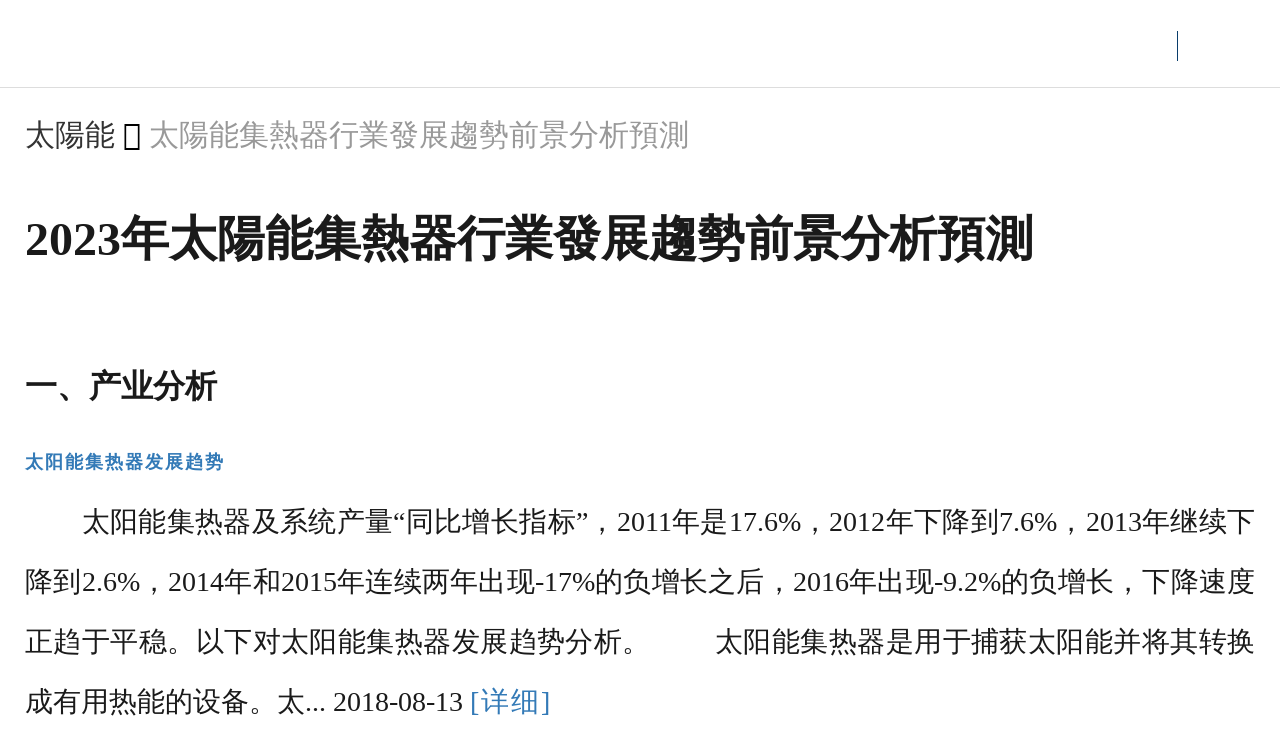

--- FILE ---
content_type: text/html; charset=utf-8
request_url: https://cht.chinabgao.com/k/tynjrq/
body_size: 4632
content:


    
 
 <!DOCTYPE html>
<html>
<head>
  <meta http-equiv="Content-Type" content="text/html;charset=UTF-8">
  <title>2026年太陽能集熱器行業發展現狀_趨勢_前景分析_報告大廳</title>
  <meta name="keywords" content="2026年太陽能集熱器行業分析報告,太陽能集熱器行業發展現狀分析,太陽能集熱器行業發展趨勢分析,太陽能集熱器行業發展前景分析,太陽能集熱器行業分析報告" />
  <meta name="description" content="太陽能集熱器欄目為您提供2026年太陽能集熱器行業定義及概況、太陽能集熱器行業發展現狀、太陽能集熱器行業發展趨勢和太陽能集熱器行業發展前景、市場政策及環境分析、重點企業投資分析等信息。" />
  <meta http-equiv="X-UA-Compatible" content="IE=edge">
  <meta name="renderer" content="webkit">	
  <meta name="viewport"  content="width=device-width,user-scalable=no">
  <link rel="shortcut icon" href="/favicon.ico" type="image/x-icon">
  <link rel="stylesheet" rev="stylesheet" href="//js.chinabgao.com/mobile/style/index_custom.css" type="text/css" />
  <script type="text/javascript" src="//js.chinabgao.com/mobile/script/index_custom.js"></script>
</head>
<body>
  <div class="head">
    <div class="top ">
      <div class="logo"><h1><a href="/" title="中國報告大廳"></a></h1></div>
      <div class="sea">
        <a class="search" href="//s.chinabgao.com/m/?r=8"></a>
        <span class="xian"></span>
        <div class="menu"></div>
        <div class="memubd">
          <h3>所有欄目</h3>
          <label class="closebtn"></label>
          <ul>
            <li ><a href="/report/">研究報告</a></li>
            <li  ><a href="/finance/">財經分析</a></li>
            <li  ><a href="/info/">行業資訊</a></li>
            <li  ><a href="/freereport/">產業分析</a></li>
        </ul>
        <ul>
            <li  ><a href="/stat/">數據中心</a></li>
            <li  ><a href="/jiage/">價格中心</a></li>
            <li  ><a href="/top/">排行榜</a></li>
            <li><a href="https://project.chinabgao.com/shangji/">投資諮詢</a></li>
        </ul>
        <ul>
            <li ><a href="https://project.chinabgao.com/diaoyan/"> 市場調研</a></li>
            <li><a href="https://project.chinabgao.com/chanyeguihua/">規劃諮詢</a></li>
            <li><a href="https://zk.yuboinfo.com">大數據</a></li>
            <li><a href="https://big5.chinabgao.com/bgdz.html">報告定製</a></li>
          </ul>
        </div>
      </div>
    </div>
  </div>
 <!-- diaocha -->
 <div class="diaocha">
 
    <div class="contin">
        <div class="mianbao">
        <a href="/report/c_solar/" class="" >太陽能</a>
        <em class="fa fa-angle-right"></em>
        <span>太陽能集熱器行業發展趨勢前景分析預測</span>
        </div>
        <div class="tltl">2023年太陽能集熱器行業發展趨勢前景分析預測</div>
    </div>
    <div id="toppic" class="contin">
      <div class="kcitiao" style="overflow: auto;margin-bottom:0px;"><div class="z-catalog" style="float:left"><span>　目录</span><div class="clr"> </div></div><div style="width:280px;float:left;border-right: 1px solid #f5f5f5;border-left: 1px solid #f5f5f5;"> <dl><dd class="bold" style="padding-left:50px;float:left;width:160px">一、<a target="_self" href="#125">产业分析</a></dd><dd class="bold" style="padding-left:50px;float:left;width:160px">二、<a target="_self" href="#8">研究报告</a></dd></dl></div><div style="width:280px;float:left;"> <dl></dl></div></dl></div><div  class="kcitiao" style="overflow: auto; padding-bottom: 0px;">
							<div class="z-catalog" style="float:left">
							<span>个性定制</span><div class="clr"></div>
							</div>
							<div style="width: 280px; float: left; border-left: 1px solid rgb(245, 245, 245); margin: 10px 0px 0px; height: 60px; padding: 10px 0px 0px;">
								<dl>
									<dd class="bold" style="padding-left:50px;float:left;">
										<a href="//cht.chinabgao.com/k/tynjrq/dingzhi.html">太陽能集熱器行业个性需求定制</a>
									</dd>
								</dl>
							</div>
						</div>  <div class="k_toprep" style="height:auto;color: #f65700;" id="125"><h3 class="top_h3  headline-1" name="一、">一、产业分析</h3><div class="krep_con "><p class="toprep_p toprep_p2 "><strong style="font-size:18px;"><a href="/k/tynjrq/38151.html" title="太阳能集热器发展趋势" class="anchor-1" name="一、产业分析">太阳能集热器发展趋势</a></strong><br />
	　　太阳能集热器及系统产量“同比增长指标”，2011年是17.6%，2012年下降到7.6%，2013年继续下降到2.6%，2014年和2015年连续两年出现-17%的负增长之后，2016年出现-9.2%的负增长，下降速度正趋于平稳。以下对太阳能集热器发展趋势分析。


	


	　　太阳能集热器是用于捕获太阳能并将其转换成有用热能的设备。太... <span class="pl10">2018-08-13</span> <a title="太阳能集热器发展趋势" class="xiangxi" href="/k/tynjrq/38151.html">[详细]</a></p>
					<strong>相关阅读</strong><br />
						<ul class="hot_ul"><li><a href="/k/tynjrq/36143.html" title="太阳能集热器市场前景">太阳能集热器市场前景</a> <span class="pl10">2018-06-26</span> </li><li><a href="/k/tynjrq/36125.html" title="太阳能集热器市场规模">太阳能集热器市场规模</a> <span class="pl10">2018-06-26</span> </li><li><a href="/k/tynjrq/36110.html" title="太阳能集热器发展趋势">太阳能集热器发展趋势</a> <span class="pl10">2018-06-26</span> </li> </ul></div></div>  <div class="k_toprep" style="height:auto;color: #f65700;" id="8"><h3 class="top_h3  headline-1" name="二、">二、研究报告</h3><div class="krep_con "><p class="toprep_p toprep_p2 "><strong style="font-size:18px;"><a href="//cht.chinabgao.com/report/19318715.html" title="2026-2031年中国太阳能集热器行业市场供需及重点企业投资评估研究分析报告" class="anchor-1" name="二、研究报告">2026-2031年中国太阳能集热器行业市场供需及重点企业投资评估研究分析报告</a></strong><br />第一章 太阳能集热器行业发展概述
第一节 太阳能集热器定义及分类
一、太阳能集热器行业的定义
二、太阳能集热器行业的特性
第二节 太阳能集热器产业链分析
一、太阳能集热器行业经济特性
二、太阳能集热器主要细分领域
三、太阳能集热器产业链结构分析
第三节 太阳能集热器行业地位分析
一、太阳能集热器行业对经... <span class="pl10">2026-01-09</span> <a title="2026-2031年中国太阳能集热器行业市场供需及重点企业投资评估研究分析报告" class="xiangxi" href="//cht.chinabgao.com/report/19318715.html">[详细]</a></p>
					<strong>相关阅读</strong><br />
						<ul class="hot_ul"><li><a href="/k/tynjrq.html" title="太阳能集热器行业分析报告">太阳能集热器行业分析报告</a></li><li><a href="//cht.chinabgao.com/report/19188412.html" title="2025-2030年中国太阳能集热器行业市场调查研究及投资前景分析报告">2025-2030年中国太阳能集热器行业市场调查研究及投资前景分析报告</a> <span class="pl10">2025-12-21</span> </li><li><a href="//cht.chinabgao.com/report/16850758.html" title="2025-2030年全球及中国太阳能集热器行业市场现状调研及发展前景分析报告">2025-2030年全球及中国太阳能集热器行业市场现状调研及发展前景分析报告</a> <span class="pl10">2025-03-14</span> </li><li><a href="//cht.chinabgao.com/report/16434933.html" title="2025-2030年中国太阳能集热器市场专题研究及市场前景预测评估报告">2025-2030年中国太阳能集热器市场专题研究及市场前景预测评估报告</a> <span class="pl10">2025-01-15</span> </li><li><a href="//cht.chinabgao.com/report/16406520.html" title="2025-2030年中国太阳能集热器产业运行态势及投资规划深度研究报告">2025-2030年中国太阳能集热器产业运行态势及投资规划深度研究报告</a> <span class="pl10">2025-01-12</span> </li> </ul></div></div><div class="slide">
			<div id="sideToolbar" style="position: fixed; bottom: auto; top:139px; right:10%; ">
				<div id="sideCatalog" class="sideCatalogBg" style="visibility: visible;">
					<div id="sideCatalog-sidebar">
						<div class="sideCatalog-sidebar-top"></div>
						<div class="sideCatalog-sidebar-bottom"></div>
					</div>
					<div id="sideCatalog-updown" style="visibility: visible;">
						<div id="sideCatalog-up" class="sideCatalog-up-disable" title="向上翻页"></div>
						<div id="sideCatalog-down" class="sideCatalog-down-enable" title="向下翻页"></div>
					</div>
					<div id="sideCatalog-catalog">
						<dl style="width:175px;zoom:1">
						</dl>
					</div>
				</div>
				<a id="sideToolbar-up" style="visibility: visible;" title="返回顶部" target="_self" href="javascript:void(0)"></a>
			</div>
		</div>
    </div>
      <div class="gexian"></div>
    <div class="contin">
        <div class="k_toprep"><p>
       

        </p></div>
    </div>
 </div>
 <div id="mulu">
    <div class="sidebar">
    <dl>
    <dt>目錄</dt>
    </dl>
    <dl id="mululist">
    
    </dl>
    <dl>
    <dt>個性定製</dt>
    </dl>
    <dl id="gexinghua">

    </dl>
    </div>
</div>
<div class="cedao">
    <div  id="mulubtn"  href=""><img src="//js.chinabgao.com/mobile/images/mulu.png" alt="" /></div>
    <a class="kefu" href="https://big5.chinabgao.com/kf/dialog_1.htm?arg=9007904&style=1"><img src="//js.chinabgao.com/mobile/images/cekefu.png" alt="" /></a>
    <div><a id="getqrcode"><span></span></a></div>
    <div class="totop"><a id="gotop"><img src="//js.chinabgao.com/mobile/images/dingceng.png" alt="" border="0" /></a></div>
</div>
 <!-- zhuanti -->
 <!-- foot -->
<div class="foot">
    <div class="footlogo">
      <a href=""><img src="//js.chinabgao.com/mobile/images/ftlogo.png" alt="" /></a>
      <em>- 市場研究專家/企業貼心顧問</em>
    </div>
    <div class="ftnav">
      <a href="/gywm.asp">關於我們</a><span></span>
      <a href="/help/">幫助中心</a><span></span>
      <a href="/contactus.asp">聯繫我們</a><span></span>
      <a href="/help/bqsm.html">法律聲明</a>
    </div>
  </div>
  <div class="copy">
     
    <div class="beian"><a target="_blank" href="https://www.beian.gov.cn/portal/registerSystemInfo?recordcode=11010502031895" style="height:20px;line-height:20px;"><img src="//js.chinabgao.com/media/images/record_icon.png" style="margin-right: 5px;">京公網安備 11010502031895號</a></div>
    <div class="beian2"><a href="https://beian.miit.gov.cn/" target="_blank">閩ICP備09008123號-21</a>  </div>
  </div>

  
 <script>
      $(document).ready(function(){
          $('#getqrcode').bind('click', function (e) {
            get_qccode('太陽能集熱器',8,'cht_common');
          });
          var mululist=$('.kcitiao div').eq(2);
          $(mululist).removeAttr('style').removeClass();
          $('strong').removeAttr('style');
          $('dd',mululist).removeAttr('style').removeClass();
          $('#mululist').html($('dl',mululist).html());
          var gexinghua=$('.kcitiao:nth-child(2)>div:nth-child(2)>dl>dd','#toppic');
          $(gexinghua).removeAttr('style');
          $('#gexinghua').append(gexinghua);
            $('#mulubtn').bind('click',function(e){              
                var left = $('#mulu')[0].offsetLeft;
                if (left == 0) {
                  $('#mulu').show();
                   $('#mulu').animate({ "left":-320 }, 50);
                }
                 e.stopPropagation();
            });

            $('#mulu').bind('click',function(){              
                 $('#mulu').animate({ "left":0 },200);
                 $('#mulu').hide();
   
            });

      });
    </script>
  <script>
    var _hmt = _hmt || [];
    (function() {
      var hm = document.createElement("script");
      hm.src = "https://hm.baidu.com/hm.js?d9e6babb229eacd43e84e457120ccf43";
      var s = document.getElementsByTagName("script")[0]; 
      s.parentNode.insertBefore(hm, s);
    })();
    </script>    
</body>

<!--[if lt IE 11]>
<div class="eachlisq"><div class="" style="display:table;width:100%;height:100%"><div class="" style="display:table-cell;vertical-align:middle"><div class="dwnntl1">溫馨提示：<strong class="sainsnb">您的瀏覽器需要更新才能訪問哦 ^_^</strong></div><div class="dqiangshiy">請使用 <strong class="sainsnb">Chrome</strong>、 <strong class="sainsnb">firefox</strong>、 <strong class="sainsnb">Safari</strong>、 <strong class="sainsnb">opera</strong> 、 <strong class="sainsnb">Microsoft Edge</strong>、 <strong class="sainsnb">Internet Explorer 11</strong> 瀏覽器訪問~</div><p class="dsannp"><a class="sannbw1" href="https://www.google.com/chrome" target="_blank"></a> <a class="sannbw2" href="https://www.apple.com/safari" target="_blank"></a> <a class="sannbw3" href="https://www.firefox.com/" target="_blank"></a> <a class="sannbw4" href="https://www.opera.com/zh-cn" target="_blank"></a> <a class="sannbw5" href="https://www.microsoft.com/en-us/windows/microsoft-edge" target="_blank"></a> <a class="sannbw6" href="https://support.microsoft.com/en-us/help/17621/internet-explorer-downloads" target="_blank"></a></p><h4 class="dwnsnht">Please update to a modern browser</h4></div></div></div>
<style type="text/css">
  .eachlisq{position:fixed;left:0;top:0;width:100%;height:100%;z-index:9999;background:#fff;text-align:center;color:#666}.sainsnb{border-bottom:1px dotted #930;font-weight:400;padding-bottom:2px;color:#930}.dwnntl1{font-size:23px;font-weight:700;line-height:50px}.dqiangshiy{font-size:18px;line-height:40px;font-weight:700}.dsannp{padding:40px 0;text-align:center}.dsannp a{display:block;width:125px;height:135px;margin:0 10px;display:inline-block;background:url(/images/lqx.png) no-repeat}.dsannp a.sannbw1{background-position:0 0}.dsannp a.sannbw2{background-position:-125px 0}.dsannp a.sannbw3{background-position:-250px 0}.dsannp a.sannbw4{background-position:-375px 0}.dsannp a.sannbw5{background-position:-500px 0}.dsannp a.sannbw6{background-position:-625px 0}.dwnsnht{margin:20px 0;color:#888}
</style>
<![endif]-->
</html>

